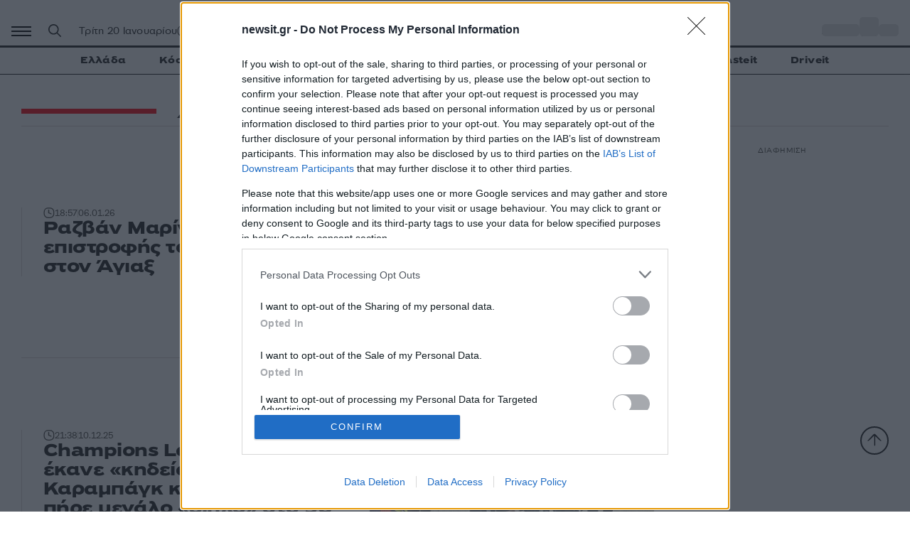

--- FILE ---
content_type: text/html; charset=utf-8
request_url: https://www.google.com/recaptcha/api2/aframe
body_size: 270
content:
<!DOCTYPE HTML><html><head><meta http-equiv="content-type" content="text/html; charset=UTF-8"></head><body><script nonce="zE4heJMvjKB0iLy7qVZJqQ">/** Anti-fraud and anti-abuse applications only. See google.com/recaptcha */ try{var clients={'sodar':'https://pagead2.googlesyndication.com/pagead/sodar?'};window.addEventListener("message",function(a){try{if(a.source===window.parent){var b=JSON.parse(a.data);var c=clients[b['id']];if(c){var d=document.createElement('img');d.src=c+b['params']+'&rc='+(localStorage.getItem("rc::a")?sessionStorage.getItem("rc::b"):"");window.document.body.appendChild(d);sessionStorage.setItem("rc::e",parseInt(sessionStorage.getItem("rc::e")||0)+1);localStorage.setItem("rc::h",'1768945888479');}}}catch(b){}});window.parent.postMessage("_grecaptcha_ready", "*");}catch(b){}</script></body></html>